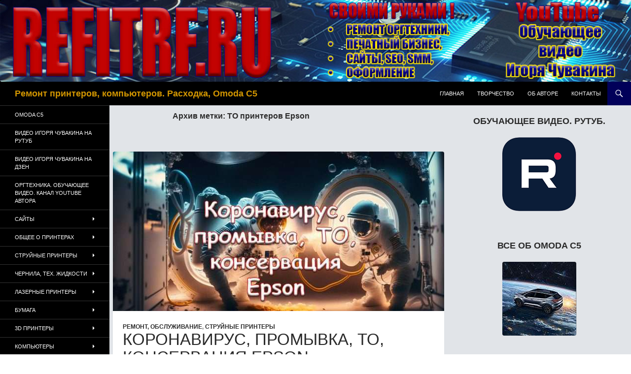

--- FILE ---
content_type: text/html; charset=UTF-8
request_url: https://refitrf.ru/tag/to-printerov-epson
body_size: 20487
content:
<!DOCTYPE html>
<!--[if IE 7]>
<html class="ie ie7" lang="ru-RU" prefix="og: https://ogp.me/ns#">
<![endif]-->
<!--[if IE 8]>
<html class="ie ie8" lang="ru-RU" prefix="og: https://ogp.me/ns#">
<![endif]-->
<!--[if !(IE 7) & !(IE 8)]><!-->
<html lang="ru-RU" prefix="og: https://ogp.me/ns#">
<!--<![endif]-->
<head>
<title>ТО принтеров Epson | Ремонт принтеров, компьютеров. Расходка, Omoda C5</title>
	<meta charset="UTF-8">
	<meta name="viewport" content="width=device-width">
	
	<link rel="profile" href="https://gmpg.org/xfn/11">
	<link rel="pingback" href="https://refitrf.ru/xmlrpc.php">
	<!--[if lt IE 9]>
	<script src="https://refitrf.ru/wp-content/themes/twentyfourteen/js/html5.js?ver=3.7.0"></script>
	<![endif]-->
		<style>img:is([sizes="auto" i], [sizes^="auto," i]) { contain-intrinsic-size: 3000px 1500px }</style>
	
<!-- SEO от Rank Math - https://rankmath.com/ -->
<meta name="robots" content="follow, index, max-snippet:-1, max-video-preview:-1, max-image-preview:large"/>
<link rel="canonical" href="https://refitrf.ru/tag/to-printerov-epson" />
<meta property="og:locale" content="ru_RU" />
<meta property="og:type" content="article" />
<meta property="og:title" content="ТО принтеров Epson | Ремонт принтеров, компьютеров. Расходка, Omoda C5" />
<meta property="og:url" content="https://refitrf.ru/tag/to-printerov-epson" />
<meta property="og:site_name" content="Ремонт принтеров, компьютеров. Расходные материалы." />
<meta property="fb:admins" content="100002186521935" />
<meta name="twitter:card" content="summary_large_image" />
<meta name="twitter:title" content="ТО принтеров Epson | Ремонт принтеров, компьютеров. Расходка, Omoda C5" />
<meta name="twitter:label1" content="Записи" />
<meta name="twitter:data1" content="1" />
<script type="application/ld+json" class="rank-math-schema">{"@context":"https://schema.org","@graph":[{"@type":"Person","@id":"https://refitrf.ru/#person","name":"\u0418\u0433\u043e\u0440\u044c \u0427\u0443\u0432\u0430\u043a\u0438\u043d","image":{"@type":"ImageObject","@id":"https://refitrf.ru/#logo","url":"https://refitrf.ru/wp-content/uploads/cropped-logo_refitrf_clear_red_.png","contentUrl":"https://refitrf.ru/wp-content/uploads/cropped-logo_refitrf_clear_red_.png","caption":"\u0420\u0435\u043c\u043e\u043d\u0442 \u043f\u0440\u0438\u043d\u0442\u0435\u0440\u043e\u0432, \u043a\u043e\u043c\u043f\u044c\u044e\u0442\u0435\u0440\u043e\u0432. \u0420\u0430\u0441\u0445\u043e\u0434\u043d\u044b\u0435 \u043c\u0430\u0442\u0435\u0440\u0438\u0430\u043b\u044b.","inLanguage":"ru-RU","width":"512","height":"512"}},{"@type":"WebSite","@id":"https://refitrf.ru/#website","url":"https://refitrf.ru","name":"\u0420\u0435\u043c\u043e\u043d\u0442 \u043f\u0440\u0438\u043d\u0442\u0435\u0440\u043e\u0432, \u043a\u043e\u043c\u043f\u044c\u044e\u0442\u0435\u0440\u043e\u0432. \u0420\u0430\u0441\u0445\u043e\u0434\u043d\u044b\u0435 \u043c\u0430\u0442\u0435\u0440\u0438\u0430\u043b\u044b.","publisher":{"@id":"https://refitrf.ru/#person"},"inLanguage":"ru-RU"},{"@type":"BreadcrumbList","@id":"https://refitrf.ru/tag/to-printerov-epson#breadcrumb","itemListElement":[{"@type":"ListItem","position":"1","item":{"@id":"https://refitrf.ru","name":"Home"}},{"@type":"ListItem","position":"2","item":{"@id":"https://refitrf.ru/tag/to-printerov-epson","name":"\u0422\u041e \u043f\u0440\u0438\u043d\u0442\u0435\u0440\u043e\u0432 Epson"}}]},{"@type":"CollectionPage","@id":"https://refitrf.ru/tag/to-printerov-epson#webpage","url":"https://refitrf.ru/tag/to-printerov-epson","name":"\u0422\u041e \u043f\u0440\u0438\u043d\u0442\u0435\u0440\u043e\u0432 Epson | \u0420\u0435\u043c\u043e\u043d\u0442 \u043f\u0440\u0438\u043d\u0442\u0435\u0440\u043e\u0432, \u043a\u043e\u043c\u043f\u044c\u044e\u0442\u0435\u0440\u043e\u0432. \u0420\u0430\u0441\u0445\u043e\u0434\u043a\u0430, Omoda C5","isPartOf":{"@id":"https://refitrf.ru/#website"},"inLanguage":"ru-RU","breadcrumb":{"@id":"https://refitrf.ru/tag/to-printerov-epson#breadcrumb"}}]}</script>
<!-- /Rank Math WordPress SEO плагин -->

<link rel='dns-prefetch' href='//yastatic.net' />
<link rel="alternate" type="application/rss+xml" title="Ремонт принтеров, компьютеров. Расходка, Omoda C5 &raquo; Лента" href="https://refitrf.ru/feed" />
<link rel="alternate" type="application/rss+xml" title="Ремонт принтеров, компьютеров. Расходка, Omoda C5 &raquo; Лента комментариев" href="https://refitrf.ru/comments/feed" />
<link rel="alternate" type="application/rss+xml" title="Ремонт принтеров, компьютеров. Расходка, Omoda C5 &raquo; Лента метки ТО принтеров Epson" href="https://refitrf.ru/tag/to-printerov-epson/feed" />
<script>
window._wpemojiSettings = {"baseUrl":"https:\/\/s.w.org\/images\/core\/emoji\/16.0.1\/72x72\/","ext":".png","svgUrl":"https:\/\/s.w.org\/images\/core\/emoji\/16.0.1\/svg\/","svgExt":".svg","source":{"concatemoji":"https:\/\/refitrf.ru\/wp-includes\/js\/wp-emoji-release.min.js?ver=6.8.3"}};
/*! This file is auto-generated */
!function(s,n){var o,i,e;function c(e){try{var t={supportTests:e,timestamp:(new Date).valueOf()};sessionStorage.setItem(o,JSON.stringify(t))}catch(e){}}function p(e,t,n){e.clearRect(0,0,e.canvas.width,e.canvas.height),e.fillText(t,0,0);var t=new Uint32Array(e.getImageData(0,0,e.canvas.width,e.canvas.height).data),a=(e.clearRect(0,0,e.canvas.width,e.canvas.height),e.fillText(n,0,0),new Uint32Array(e.getImageData(0,0,e.canvas.width,e.canvas.height).data));return t.every(function(e,t){return e===a[t]})}function u(e,t){e.clearRect(0,0,e.canvas.width,e.canvas.height),e.fillText(t,0,0);for(var n=e.getImageData(16,16,1,1),a=0;a<n.data.length;a++)if(0!==n.data[a])return!1;return!0}function f(e,t,n,a){switch(t){case"flag":return n(e,"\ud83c\udff3\ufe0f\u200d\u26a7\ufe0f","\ud83c\udff3\ufe0f\u200b\u26a7\ufe0f")?!1:!n(e,"\ud83c\udde8\ud83c\uddf6","\ud83c\udde8\u200b\ud83c\uddf6")&&!n(e,"\ud83c\udff4\udb40\udc67\udb40\udc62\udb40\udc65\udb40\udc6e\udb40\udc67\udb40\udc7f","\ud83c\udff4\u200b\udb40\udc67\u200b\udb40\udc62\u200b\udb40\udc65\u200b\udb40\udc6e\u200b\udb40\udc67\u200b\udb40\udc7f");case"emoji":return!a(e,"\ud83e\udedf")}return!1}function g(e,t,n,a){var r="undefined"!=typeof WorkerGlobalScope&&self instanceof WorkerGlobalScope?new OffscreenCanvas(300,150):s.createElement("canvas"),o=r.getContext("2d",{willReadFrequently:!0}),i=(o.textBaseline="top",o.font="600 32px Arial",{});return e.forEach(function(e){i[e]=t(o,e,n,a)}),i}function t(e){var t=s.createElement("script");t.src=e,t.defer=!0,s.head.appendChild(t)}"undefined"!=typeof Promise&&(o="wpEmojiSettingsSupports",i=["flag","emoji"],n.supports={everything:!0,everythingExceptFlag:!0},e=new Promise(function(e){s.addEventListener("DOMContentLoaded",e,{once:!0})}),new Promise(function(t){var n=function(){try{var e=JSON.parse(sessionStorage.getItem(o));if("object"==typeof e&&"number"==typeof e.timestamp&&(new Date).valueOf()<e.timestamp+604800&&"object"==typeof e.supportTests)return e.supportTests}catch(e){}return null}();if(!n){if("undefined"!=typeof Worker&&"undefined"!=typeof OffscreenCanvas&&"undefined"!=typeof URL&&URL.createObjectURL&&"undefined"!=typeof Blob)try{var e="postMessage("+g.toString()+"("+[JSON.stringify(i),f.toString(),p.toString(),u.toString()].join(",")+"));",a=new Blob([e],{type:"text/javascript"}),r=new Worker(URL.createObjectURL(a),{name:"wpTestEmojiSupports"});return void(r.onmessage=function(e){c(n=e.data),r.terminate(),t(n)})}catch(e){}c(n=g(i,f,p,u))}t(n)}).then(function(e){for(var t in e)n.supports[t]=e[t],n.supports.everything=n.supports.everything&&n.supports[t],"flag"!==t&&(n.supports.everythingExceptFlag=n.supports.everythingExceptFlag&&n.supports[t]);n.supports.everythingExceptFlag=n.supports.everythingExceptFlag&&!n.supports.flag,n.DOMReady=!1,n.readyCallback=function(){n.DOMReady=!0}}).then(function(){return e}).then(function(){var e;n.supports.everything||(n.readyCallback(),(e=n.source||{}).concatemoji?t(e.concatemoji):e.wpemoji&&e.twemoji&&(t(e.twemoji),t(e.wpemoji)))}))}((window,document),window._wpemojiSettings);
</script>
<link rel='stylesheet' id='social-likes-classic-css' href='https://refitrf.ru/wp-content/plugins/easy-vkontakte-connect/css/social-likes_classic.css?ver=6.8.3' media='all' />
<link rel='stylesheet' id='twentyfourteen-jetpack-css' href='https://refitrf.ru/wp-content/plugins/jetpack/modules/theme-tools/compat/twentyfourteen.css?ver=14.6' media='all' />
<style id='wp-emoji-styles-inline-css'>

	img.wp-smiley, img.emoji {
		display: inline !important;
		border: none !important;
		box-shadow: none !important;
		height: 1em !important;
		width: 1em !important;
		margin: 0 0.07em !important;
		vertical-align: -0.1em !important;
		background: none !important;
		padding: 0 !important;
	}
</style>
<link rel='stylesheet' id='wp-block-library-css' href='https://refitrf.ru/wp-includes/css/dist/block-library/style.min.css?ver=6.8.3' media='all' />
<style id='wp-block-library-theme-inline-css'>
.wp-block-audio :where(figcaption){color:#555;font-size:13px;text-align:center}.is-dark-theme .wp-block-audio :where(figcaption){color:#ffffffa6}.wp-block-audio{margin:0 0 1em}.wp-block-code{border:1px solid #ccc;border-radius:4px;font-family:Menlo,Consolas,monaco,monospace;padding:.8em 1em}.wp-block-embed :where(figcaption){color:#555;font-size:13px;text-align:center}.is-dark-theme .wp-block-embed :where(figcaption){color:#ffffffa6}.wp-block-embed{margin:0 0 1em}.blocks-gallery-caption{color:#555;font-size:13px;text-align:center}.is-dark-theme .blocks-gallery-caption{color:#ffffffa6}:root :where(.wp-block-image figcaption){color:#555;font-size:13px;text-align:center}.is-dark-theme :root :where(.wp-block-image figcaption){color:#ffffffa6}.wp-block-image{margin:0 0 1em}.wp-block-pullquote{border-bottom:4px solid;border-top:4px solid;color:currentColor;margin-bottom:1.75em}.wp-block-pullquote cite,.wp-block-pullquote footer,.wp-block-pullquote__citation{color:currentColor;font-size:.8125em;font-style:normal;text-transform:uppercase}.wp-block-quote{border-left:.25em solid;margin:0 0 1.75em;padding-left:1em}.wp-block-quote cite,.wp-block-quote footer{color:currentColor;font-size:.8125em;font-style:normal;position:relative}.wp-block-quote:where(.has-text-align-right){border-left:none;border-right:.25em solid;padding-left:0;padding-right:1em}.wp-block-quote:where(.has-text-align-center){border:none;padding-left:0}.wp-block-quote.is-large,.wp-block-quote.is-style-large,.wp-block-quote:where(.is-style-plain){border:none}.wp-block-search .wp-block-search__label{font-weight:700}.wp-block-search__button{border:1px solid #ccc;padding:.375em .625em}:where(.wp-block-group.has-background){padding:1.25em 2.375em}.wp-block-separator.has-css-opacity{opacity:.4}.wp-block-separator{border:none;border-bottom:2px solid;margin-left:auto;margin-right:auto}.wp-block-separator.has-alpha-channel-opacity{opacity:1}.wp-block-separator:not(.is-style-wide):not(.is-style-dots){width:100px}.wp-block-separator.has-background:not(.is-style-dots){border-bottom:none;height:1px}.wp-block-separator.has-background:not(.is-style-wide):not(.is-style-dots){height:2px}.wp-block-table{margin:0 0 1em}.wp-block-table td,.wp-block-table th{word-break:normal}.wp-block-table :where(figcaption){color:#555;font-size:13px;text-align:center}.is-dark-theme .wp-block-table :where(figcaption){color:#ffffffa6}.wp-block-video :where(figcaption){color:#555;font-size:13px;text-align:center}.is-dark-theme .wp-block-video :where(figcaption){color:#ffffffa6}.wp-block-video{margin:0 0 1em}:root :where(.wp-block-template-part.has-background){margin-bottom:0;margin-top:0;padding:1.25em 2.375em}
</style>
<style id='classic-theme-styles-inline-css'>
/*! This file is auto-generated */
.wp-block-button__link{color:#fff;background-color:#32373c;border-radius:9999px;box-shadow:none;text-decoration:none;padding:calc(.667em + 2px) calc(1.333em + 2px);font-size:1.125em}.wp-block-file__button{background:#32373c;color:#fff;text-decoration:none}
</style>
<link rel='stylesheet' id='mediaelement-css' href='https://refitrf.ru/wp-includes/js/mediaelement/mediaelementplayer-legacy.min.css?ver=4.2.17' media='all' />
<link rel='stylesheet' id='wp-mediaelement-css' href='https://refitrf.ru/wp-includes/js/mediaelement/wp-mediaelement.min.css?ver=6.8.3' media='all' />
<style id='jetpack-sharing-buttons-style-inline-css'>
.jetpack-sharing-buttons__services-list{display:flex;flex-direction:row;flex-wrap:wrap;gap:0;list-style-type:none;margin:5px;padding:0}.jetpack-sharing-buttons__services-list.has-small-icon-size{font-size:12px}.jetpack-sharing-buttons__services-list.has-normal-icon-size{font-size:16px}.jetpack-sharing-buttons__services-list.has-large-icon-size{font-size:24px}.jetpack-sharing-buttons__services-list.has-huge-icon-size{font-size:36px}@media print{.jetpack-sharing-buttons__services-list{display:none!important}}.editor-styles-wrapper .wp-block-jetpack-sharing-buttons{gap:0;padding-inline-start:0}ul.jetpack-sharing-buttons__services-list.has-background{padding:1.25em 2.375em}
</style>
<style id='global-styles-inline-css'>
:root{--wp--preset--aspect-ratio--square: 1;--wp--preset--aspect-ratio--4-3: 4/3;--wp--preset--aspect-ratio--3-4: 3/4;--wp--preset--aspect-ratio--3-2: 3/2;--wp--preset--aspect-ratio--2-3: 2/3;--wp--preset--aspect-ratio--16-9: 16/9;--wp--preset--aspect-ratio--9-16: 9/16;--wp--preset--color--black: #000;--wp--preset--color--cyan-bluish-gray: #abb8c3;--wp--preset--color--white: #fff;--wp--preset--color--pale-pink: #f78da7;--wp--preset--color--vivid-red: #cf2e2e;--wp--preset--color--luminous-vivid-orange: #ff6900;--wp--preset--color--luminous-vivid-amber: #fcb900;--wp--preset--color--light-green-cyan: #7bdcb5;--wp--preset--color--vivid-green-cyan: #00d084;--wp--preset--color--pale-cyan-blue: #8ed1fc;--wp--preset--color--vivid-cyan-blue: #0693e3;--wp--preset--color--vivid-purple: #9b51e0;--wp--preset--color--green: #24890d;--wp--preset--color--dark-gray: #2b2b2b;--wp--preset--color--medium-gray: #767676;--wp--preset--color--light-gray: #f5f5f5;--wp--preset--gradient--vivid-cyan-blue-to-vivid-purple: linear-gradient(135deg,rgba(6,147,227,1) 0%,rgb(155,81,224) 100%);--wp--preset--gradient--light-green-cyan-to-vivid-green-cyan: linear-gradient(135deg,rgb(122,220,180) 0%,rgb(0,208,130) 100%);--wp--preset--gradient--luminous-vivid-amber-to-luminous-vivid-orange: linear-gradient(135deg,rgba(252,185,0,1) 0%,rgba(255,105,0,1) 100%);--wp--preset--gradient--luminous-vivid-orange-to-vivid-red: linear-gradient(135deg,rgba(255,105,0,1) 0%,rgb(207,46,46) 100%);--wp--preset--gradient--very-light-gray-to-cyan-bluish-gray: linear-gradient(135deg,rgb(238,238,238) 0%,rgb(169,184,195) 100%);--wp--preset--gradient--cool-to-warm-spectrum: linear-gradient(135deg,rgb(74,234,220) 0%,rgb(151,120,209) 20%,rgb(207,42,186) 40%,rgb(238,44,130) 60%,rgb(251,105,98) 80%,rgb(254,248,76) 100%);--wp--preset--gradient--blush-light-purple: linear-gradient(135deg,rgb(255,206,236) 0%,rgb(152,150,240) 100%);--wp--preset--gradient--blush-bordeaux: linear-gradient(135deg,rgb(254,205,165) 0%,rgb(254,45,45) 50%,rgb(107,0,62) 100%);--wp--preset--gradient--luminous-dusk: linear-gradient(135deg,rgb(255,203,112) 0%,rgb(199,81,192) 50%,rgb(65,88,208) 100%);--wp--preset--gradient--pale-ocean: linear-gradient(135deg,rgb(255,245,203) 0%,rgb(182,227,212) 50%,rgb(51,167,181) 100%);--wp--preset--gradient--electric-grass: linear-gradient(135deg,rgb(202,248,128) 0%,rgb(113,206,126) 100%);--wp--preset--gradient--midnight: linear-gradient(135deg,rgb(2,3,129) 0%,rgb(40,116,252) 100%);--wp--preset--font-size--small: 13px;--wp--preset--font-size--medium: 20px;--wp--preset--font-size--large: 36px;--wp--preset--font-size--x-large: 42px;--wp--preset--spacing--20: 0.44rem;--wp--preset--spacing--30: 0.67rem;--wp--preset--spacing--40: 1rem;--wp--preset--spacing--50: 1.5rem;--wp--preset--spacing--60: 2.25rem;--wp--preset--spacing--70: 3.38rem;--wp--preset--spacing--80: 5.06rem;--wp--preset--shadow--natural: 6px 6px 9px rgba(0, 0, 0, 0.2);--wp--preset--shadow--deep: 12px 12px 50px rgba(0, 0, 0, 0.4);--wp--preset--shadow--sharp: 6px 6px 0px rgba(0, 0, 0, 0.2);--wp--preset--shadow--outlined: 6px 6px 0px -3px rgba(255, 255, 255, 1), 6px 6px rgba(0, 0, 0, 1);--wp--preset--shadow--crisp: 6px 6px 0px rgba(0, 0, 0, 1);}:where(.is-layout-flex){gap: 0.5em;}:where(.is-layout-grid){gap: 0.5em;}body .is-layout-flex{display: flex;}.is-layout-flex{flex-wrap: wrap;align-items: center;}.is-layout-flex > :is(*, div){margin: 0;}body .is-layout-grid{display: grid;}.is-layout-grid > :is(*, div){margin: 0;}:where(.wp-block-columns.is-layout-flex){gap: 2em;}:where(.wp-block-columns.is-layout-grid){gap: 2em;}:where(.wp-block-post-template.is-layout-flex){gap: 1.25em;}:where(.wp-block-post-template.is-layout-grid){gap: 1.25em;}.has-black-color{color: var(--wp--preset--color--black) !important;}.has-cyan-bluish-gray-color{color: var(--wp--preset--color--cyan-bluish-gray) !important;}.has-white-color{color: var(--wp--preset--color--white) !important;}.has-pale-pink-color{color: var(--wp--preset--color--pale-pink) !important;}.has-vivid-red-color{color: var(--wp--preset--color--vivid-red) !important;}.has-luminous-vivid-orange-color{color: var(--wp--preset--color--luminous-vivid-orange) !important;}.has-luminous-vivid-amber-color{color: var(--wp--preset--color--luminous-vivid-amber) !important;}.has-light-green-cyan-color{color: var(--wp--preset--color--light-green-cyan) !important;}.has-vivid-green-cyan-color{color: var(--wp--preset--color--vivid-green-cyan) !important;}.has-pale-cyan-blue-color{color: var(--wp--preset--color--pale-cyan-blue) !important;}.has-vivid-cyan-blue-color{color: var(--wp--preset--color--vivid-cyan-blue) !important;}.has-vivid-purple-color{color: var(--wp--preset--color--vivid-purple) !important;}.has-black-background-color{background-color: var(--wp--preset--color--black) !important;}.has-cyan-bluish-gray-background-color{background-color: var(--wp--preset--color--cyan-bluish-gray) !important;}.has-white-background-color{background-color: var(--wp--preset--color--white) !important;}.has-pale-pink-background-color{background-color: var(--wp--preset--color--pale-pink) !important;}.has-vivid-red-background-color{background-color: var(--wp--preset--color--vivid-red) !important;}.has-luminous-vivid-orange-background-color{background-color: var(--wp--preset--color--luminous-vivid-orange) !important;}.has-luminous-vivid-amber-background-color{background-color: var(--wp--preset--color--luminous-vivid-amber) !important;}.has-light-green-cyan-background-color{background-color: var(--wp--preset--color--light-green-cyan) !important;}.has-vivid-green-cyan-background-color{background-color: var(--wp--preset--color--vivid-green-cyan) !important;}.has-pale-cyan-blue-background-color{background-color: var(--wp--preset--color--pale-cyan-blue) !important;}.has-vivid-cyan-blue-background-color{background-color: var(--wp--preset--color--vivid-cyan-blue) !important;}.has-vivid-purple-background-color{background-color: var(--wp--preset--color--vivid-purple) !important;}.has-black-border-color{border-color: var(--wp--preset--color--black) !important;}.has-cyan-bluish-gray-border-color{border-color: var(--wp--preset--color--cyan-bluish-gray) !important;}.has-white-border-color{border-color: var(--wp--preset--color--white) !important;}.has-pale-pink-border-color{border-color: var(--wp--preset--color--pale-pink) !important;}.has-vivid-red-border-color{border-color: var(--wp--preset--color--vivid-red) !important;}.has-luminous-vivid-orange-border-color{border-color: var(--wp--preset--color--luminous-vivid-orange) !important;}.has-luminous-vivid-amber-border-color{border-color: var(--wp--preset--color--luminous-vivid-amber) !important;}.has-light-green-cyan-border-color{border-color: var(--wp--preset--color--light-green-cyan) !important;}.has-vivid-green-cyan-border-color{border-color: var(--wp--preset--color--vivid-green-cyan) !important;}.has-pale-cyan-blue-border-color{border-color: var(--wp--preset--color--pale-cyan-blue) !important;}.has-vivid-cyan-blue-border-color{border-color: var(--wp--preset--color--vivid-cyan-blue) !important;}.has-vivid-purple-border-color{border-color: var(--wp--preset--color--vivid-purple) !important;}.has-vivid-cyan-blue-to-vivid-purple-gradient-background{background: var(--wp--preset--gradient--vivid-cyan-blue-to-vivid-purple) !important;}.has-light-green-cyan-to-vivid-green-cyan-gradient-background{background: var(--wp--preset--gradient--light-green-cyan-to-vivid-green-cyan) !important;}.has-luminous-vivid-amber-to-luminous-vivid-orange-gradient-background{background: var(--wp--preset--gradient--luminous-vivid-amber-to-luminous-vivid-orange) !important;}.has-luminous-vivid-orange-to-vivid-red-gradient-background{background: var(--wp--preset--gradient--luminous-vivid-orange-to-vivid-red) !important;}.has-very-light-gray-to-cyan-bluish-gray-gradient-background{background: var(--wp--preset--gradient--very-light-gray-to-cyan-bluish-gray) !important;}.has-cool-to-warm-spectrum-gradient-background{background: var(--wp--preset--gradient--cool-to-warm-spectrum) !important;}.has-blush-light-purple-gradient-background{background: var(--wp--preset--gradient--blush-light-purple) !important;}.has-blush-bordeaux-gradient-background{background: var(--wp--preset--gradient--blush-bordeaux) !important;}.has-luminous-dusk-gradient-background{background: var(--wp--preset--gradient--luminous-dusk) !important;}.has-pale-ocean-gradient-background{background: var(--wp--preset--gradient--pale-ocean) !important;}.has-electric-grass-gradient-background{background: var(--wp--preset--gradient--electric-grass) !important;}.has-midnight-gradient-background{background: var(--wp--preset--gradient--midnight) !important;}.has-small-font-size{font-size: var(--wp--preset--font-size--small) !important;}.has-medium-font-size{font-size: var(--wp--preset--font-size--medium) !important;}.has-large-font-size{font-size: var(--wp--preset--font-size--large) !important;}.has-x-large-font-size{font-size: var(--wp--preset--font-size--x-large) !important;}
:where(.wp-block-post-template.is-layout-flex){gap: 1.25em;}:where(.wp-block-post-template.is-layout-grid){gap: 1.25em;}
:where(.wp-block-columns.is-layout-flex){gap: 2em;}:where(.wp-block-columns.is-layout-grid){gap: 2em;}
:root :where(.wp-block-pullquote){font-size: 1.5em;line-height: 1.6;}
</style>
<link rel='stylesheet' id='cptch_stylesheet-css' href='https://refitrf.ru/wp-content/plugins/captcha/css/front_end_style.css?ver=4.4.5' media='all' />
<link rel='stylesheet' id='dashicons-css' href='https://refitrf.ru/wp-includes/css/dashicons.min.css?ver=6.8.3' media='all' />
<link rel='stylesheet' id='cptch_desktop_style-css' href='https://refitrf.ru/wp-content/plugins/captcha/css/desktop_style.css?ver=4.4.5' media='all' />
<link rel='stylesheet' id='justifiedGallery-css' href='https://refitrf.ru/wp-content/plugins/collage-gallery/inc/justified-gallery/justifiedGallery.min.css?ver=6.8.3' media='all' />
<link rel='stylesheet' id='photoswipe-css' href='https://refitrf.ru/wp-content/plugins/collage-gallery/inc/photoswipe/photoswipe.css?ver=6.8.3' media='all' />
<link rel='stylesheet' id='photoswipe-default-skin-css' href='https://refitrf.ru/wp-content/plugins/collage-gallery/inc/photoswipe/default-skin/default-skin.css?ver=6.8.3' media='all' />
<link rel='stylesheet' id='ppress-frontend-css' href='https://refitrf.ru/wp-content/plugins/wp-user-avatar/assets/css/frontend.min.css?ver=4.15.25' media='all' />
<link rel='stylesheet' id='ppress-flatpickr-css' href='https://refitrf.ru/wp-content/plugins/wp-user-avatar/assets/flatpickr/flatpickr.min.css?ver=4.15.25' media='all' />
<link rel='stylesheet' id='ppress-select2-css' href='https://refitrf.ru/wp-content/plugins/wp-user-avatar/assets/select2/select2.min.css?ver=6.8.3' media='all' />
<link rel='stylesheet' id='evc-share-style-css' href='https://refitrf.ru/wp-content/plugins/easy-vkontakte-connect/css/style-share.css?ver=6.8.3' media='all' />
<link rel='stylesheet' id='genericons-css' href='https://refitrf.ru/wp-content/plugins/jetpack/_inc/genericons/genericons/genericons.css?ver=3.1' media='all' />
<link rel='stylesheet' id='twentyfourteen-style-css' href='https://refitrf.ru/wp-content/themes/twentyfourteen/style.css?ver=20231107' media='all' />
<link rel='stylesheet' id='twentyfourteen-block-style-css' href='https://refitrf.ru/wp-content/themes/twentyfourteen/css/blocks.css?ver=20230630' media='all' />
<!--[if lt IE 9]>
<link rel='stylesheet' id='twentyfourteen-ie-css' href='https://refitrf.ru/wp-content/themes/twentyfourteen/css/ie.css?ver=20140711' media='all' />
<![endif]-->
<style id='akismet-widget-style-inline-css'>

			.a-stats {
				--akismet-color-mid-green: #357b49;
				--akismet-color-white: #fff;
				--akismet-color-light-grey: #f6f7f7;

				max-width: 350px;
				width: auto;
			}

			.a-stats * {
				all: unset;
				box-sizing: border-box;
			}

			.a-stats strong {
				font-weight: 600;
			}

			.a-stats a.a-stats__link,
			.a-stats a.a-stats__link:visited,
			.a-stats a.a-stats__link:active {
				background: var(--akismet-color-mid-green);
				border: none;
				box-shadow: none;
				border-radius: 8px;
				color: var(--akismet-color-white);
				cursor: pointer;
				display: block;
				font-family: -apple-system, BlinkMacSystemFont, 'Segoe UI', 'Roboto', 'Oxygen-Sans', 'Ubuntu', 'Cantarell', 'Helvetica Neue', sans-serif;
				font-weight: 500;
				padding: 12px;
				text-align: center;
				text-decoration: none;
				transition: all 0.2s ease;
			}

			/* Extra specificity to deal with TwentyTwentyOne focus style */
			.widget .a-stats a.a-stats__link:focus {
				background: var(--akismet-color-mid-green);
				color: var(--akismet-color-white);
				text-decoration: none;
			}

			.a-stats a.a-stats__link:hover {
				filter: brightness(110%);
				box-shadow: 0 4px 12px rgba(0, 0, 0, 0.06), 0 0 2px rgba(0, 0, 0, 0.16);
			}

			.a-stats .count {
				color: var(--akismet-color-white);
				display: block;
				font-size: 1.5em;
				line-height: 1.4;
				padding: 0 13px;
				white-space: nowrap;
			}
		
</style>
<script src="https://refitrf.ru/wp-includes/js/jquery/jquery.min.js?ver=3.7.1" id="jquery-core-js"></script>
<script src="https://refitrf.ru/wp-includes/js/jquery/jquery-migrate.min.js?ver=3.4.1" id="jquery-migrate-js"></script>
<script src="https://refitrf.ru/wp-content/plugins/easy-vkontakte-connect/js/jquery.cookie.js" id="jquery.cookie-js"></script>
<script src="https://refitrf.ru/wp-content/plugins/collage-gallery/inc/justified-gallery/jquery.justifiedGallery.min.js?ver=6.8.3" id="justifiedGallery-js"></script>
<script src="https://refitrf.ru/wp-content/plugins/wp-user-avatar/assets/flatpickr/flatpickr.min.js?ver=4.15.25" id="ppress-flatpickr-js"></script>
<script src="https://refitrf.ru/wp-content/plugins/wp-user-avatar/assets/select2/select2.min.js?ver=4.15.25" id="ppress-select2-js"></script>
<script src="//yastatic.net/share/share.js?ver=6.8.3" id="ya-share-js"></script>
<script src="https://refitrf.ru/wp-content/themes/twentyfourteen/js/functions.js?ver=20230526" id="twentyfourteen-script-js" defer data-wp-strategy="defer"></script>
<link rel="https://api.w.org/" href="https://refitrf.ru/wp-json/" /><link rel="alternate" title="JSON" type="application/json" href="https://refitrf.ru/wp-json/wp/v2/tags/952" /><link rel="EditURI" type="application/rsd+xml" title="RSD" href="https://refitrf.ru/xmlrpc.php?rsd" />
		<style type="text/css" id="twentyfourteen-header-css">
				.site-title a {
			color: #d19500;
		}
		</style>
		<style id="custom-background-css">
body.custom-background { background-color: #ffffff; }
</style>
	<link rel="icon" href="https://refitrf.ru/wp-content/uploads/cropped-logo_refitrf_clear_red_-32x32.png" sizes="32x32" />
<link rel="icon" href="https://refitrf.ru/wp-content/uploads/cropped-logo_refitrf_clear_red_-192x192.png" sizes="192x192" />
<link rel="apple-touch-icon" href="https://refitrf.ru/wp-content/uploads/cropped-logo_refitrf_clear_red_-180x180.png" />
<meta name="msapplication-TileImage" content="https://refitrf.ru/wp-content/uploads/cropped-logo_refitrf_clear_red_-270x270.png" />
<style type="text/css">.collage_gallery:before, .collage_gallery:after { content: ""; display: table; clear:both; } .collage_gallery { display:block; max-width: 100%; margin-bottom:20px; display:none; } .collage_img_wrap { height: auto; max-width: 100%; margin-bottom:20px; } .collage_img_wrap img { border: 0 none; vertical-align: middle; height: auto; max-width: 100%; } .collage_img_wrap span { font-size:11px; } .ug-social-data { display: flex; flex-direction: row; justify-content: flex-start; } .ug-social-data > * { display: inline-block; white-space: nowrap; padding-right: 10px; } .ug-social-data div:last-child { padding-right: 0; } .ug-spacer { flex-grow: 1; }</style>	<script type="text/javascript">

		var ugDefaults = {
			rowHeight: 120,
			maxRowHeight: 0,
						lastRow: 'nojustify',
			fixedHeight: false,
			captions: true,
			margins: 1,
			border: -1					};

	</script>
	<meta property="vk:app_id" content="5197539" /><style type="text/css">
    #overlay-sidebar {
      width: 380px;
      margin: 0 0 0 -190px;
    }
    #slide-sidebar {
      width: 380px;
      right:-423px; // width + 43px
      bottom: 20px;
    }
  </style><script type="text/javascript">
    var VKWidgetsGroup = [];
    var VKWidgetsComments = [];
    var VKWidgetsPolls = [];
    var VKWidgetsSubscribe = [];
    var VKWidgetsContactUs = [];
    var VKWidgetsCommunityMessages = [];
    var VKWidgets = [];
    
    var vkUnLock = [];
    var subscribeCookieExpires = 1;
    
    if (typeof ajaxurl == "undefined")
      ajaxurl = "https://refitrf.ru/wp-admin/admin-ajax.php";
  
    oTimeout = 5000;
    oScreens = 0.75;
    oCookieExpires = 365;
    oAction = "timeout";
    oSensitivity = 20;
    oTop = "40px";

    sTimeout = 5000;
    sScreens = 0.75;
    sCookieExpires = 365;
    sAction = "scroll";
    sSensitivity = 20;
    sSpeed = 800;
        
  </script><script type="text/javascript">evc_post_id = false; </script>		<style id="wp-custom-css">
			.site,
.site-header {
max-width: 100%;
	}
#site-header img {
	 width: 100%; }

.widget {
	text-align: center;}

.content-sidebar .widget .widget-title {
    border-top: 0 solid #000;
	    color: #2b2b2b;
    font-size: 16px;
    font-weight: 900;
    margin: 0 0 18px;
    padding-top: 7px;
    text-transform: uppercase;
}

.header-main {
    padding-right: 0;
}

.site-content .entry-header,
.site-content .entry-content,
.site-content .entry-summary,
.site-content .entry-meta,
.page-content {
	margin: 0 auto;
	max-width: 1600px;
}

.site-description {
    display: none;
    }

.site-content .entry-content, .site-content .entry-summary, .page-content {
    background-color: #f4f9fc;
    border-radius: 0 0 5px 5px;
    padding: 12px 10px 0;
}

img {
	-ms-interpolation-mode: bicubic;
	border: medium none;
	border-radius: 4px;
	vertical-align: middle;
}


.content-area, .content-sidebar {
    padding-top: 10px;
}


.comments-area, .image-navigation, .page-header, .page-content, .post-navigation, .site-content .entry-header, .site-content .entry-content, .site-content .entry-summary, .site-content footer.entry-meta {
    padding-right: 20px;
    padding-left: 20px;
}

.search-toggle {
    background-color: #010059;
    }




		</style>
		
<!-- Styles cached and displayed inline for speed. Generated by http://stylesplugin.com -->
<style type="text/css" id="styles-plugin-css">
.styles #page{background-color:#e1e4e8}.styles .search-toggle:hover{background-color:#001bcc}.styles .primary-navigation ul ul,.styles .primary-navigation ul ul a:hover,.styles .primary-navigation ul ul li.focus > a,.styles .primary-navigation li:hover > a,.styles .primary-navigation li > a:hover,.styles .primary-navigation li.focus > a,.styles .primary-navigation li.focus > a{background-color:#010059}.styles .site-navigation .current-menu-item > a,.styles .site-navigation .current-menu-ancestor > a,.styles .site-navigation .current_page_item > a,.styles .site-navigation .current_page_ancestor > a{color:#fff600!important}.styles #secondary .secondary-navigation li:hover > a,.styles .secondary-navigation li.focus > a{color:#fff}.styles .secondary-navigation ul ul,.styles .secondary-navigation ul ul a:hover,.styles .secondary-navigation ul ul li.focus > a,.styles .secondary-navigation li:hover > a,.styles .secondary-navigation li > a:hover,.styles .secondary-navigation li.focus > a,.styles .secondary-navigation li.focus > a{background-color:#010059}.styles .secondary-navigation li li a{background-color:#110f59}.styles .secondary-navigation ul ul a:hover,.styles .secondary-navigation ul ul li.focus > a{background-color:#211f59}.styles .content-sidebar .widget-title{font-size:18px}
</style>
						
</head>

<body class="archive tag tag-to-printerov-epson tag-952 custom-background wp-embed-responsive wp-theme-twentyfourteen styles header-image list-view">
<div id="page" class="hfeed site">
		<div id="site-header">
		<a href="https://refitrf.ru/" rel="home">
			<img src="https://refitrf.ru/wp-content/uploads/heder_1.jpg" width="1260" height="163" alt="Ремонт принтеров, компьютеров. Расходка, Omoda C5" srcset="https://refitrf.ru/wp-content/uploads/heder_1.jpg 1260w, https://refitrf.ru/wp-content/uploads/heder_1-150x19.jpg 150w, https://refitrf.ru/wp-content/uploads/heder_1-300x39.jpg 300w, https://refitrf.ru/wp-content/uploads/heder_1-768x99.jpg 768w, https://refitrf.ru/wp-content/uploads/heder_1-1024x132.jpg 1024w" sizes="(max-width: 1260px) 100vw, 1260px" decoding="async" fetchpriority="high" />		</a>
	</div>
	
	<header id="masthead" class="site-header">
		<div class="header-main">
			<h1 class="site-title"><a href="https://refitrf.ru/" rel="home">Ремонт принтеров, компьютеров. Расходка, Omoda C5</a></h1>

			<div class="search-toggle">
				<a href="#search-container" class="screen-reader-text" aria-expanded="false" aria-controls="search-container">
					Поиск				</a>
			</div>

			<nav id="primary-navigation" class="site-navigation primary-navigation">
				<button class="menu-toggle">Основное меню</button>
				<a class="screen-reader-text skip-link" href="#content">
					Перейти к содержимому				</a>
				<div class="menu-top-menu-container"><ul id="primary-menu" class="nav-menu"><li id="menu-item-58" class="menu-item menu-item-type-custom menu-item-object-custom menu-item-home menu-item-58"><a href="https://refitrf.ru">Главная</a></li>
<li id="menu-item-57" class="menu-item menu-item-type-post_type menu-item-object-page menu-item-57"><a href="https://refitrf.ru/creative-html">Творчество</a></li>
<li id="menu-item-53" class="menu-item menu-item-type-post_type menu-item-object-page menu-item-53"><a href="https://refitrf.ru/autror-html">Об авторе</a></li>
<li id="menu-item-120" class="menu-item menu-item-type-post_type menu-item-object-page menu-item-120"><a href="https://refitrf.ru/contacts">Контакты</a></li>
</ul></div>			</nav>
		</div>

		<div id="search-container" class="search-box-wrapper hide">
			<div class="search-box">
				<form role="search" method="get" class="search-form" action="https://refitrf.ru/">
				<label>
					<span class="screen-reader-text">Найти:</span>
					<input type="search" class="search-field" placeholder="Поиск&hellip;" value="" name="s" />
				</label>
				<input type="submit" class="search-submit" value="Поиск" />
			</form>			</div>
		</div>
	</header><!-- #masthead -->

	<div id="main" class="site-main">

	<section id="primary" class="content-area">
		<div id="content" class="site-content" role="main">

			
			<header class="archive-header">
				<h1 class="archive-title">
				Архив метки: ТО принтеров Epson				</h1>

							</header><!-- .archive-header -->

				
<article id="post-3442" class="post-3442 post type-post status-publish format-standard has-post-thumbnail hentry category-remont-obsluzhivanie category-strujnye-printery tag-printhelp tag-video-igorya-chuvakina tag-konservaciya tag-koronavirus tag-kosostruj tag-pg tag-pechatayushhaya-golovka tag-promyvka-printera tag-texnicheskoe-obsluzhivanie tag-to-printerov-epson">
	
	<a class="post-thumbnail" href="https://refitrf.ru/koronavirus-promyvka-to-konservaciya-epson.html" aria-hidden="true">
			<img width="672" height="372" src="https://refitrf.ru/wp-content/uploads/Corona-672x372.jpg" class="attachment-post-thumbnail size-post-thumbnail wp-post-image" alt="Коронавирус, промывка, ТО, консервация Epson" decoding="async" srcset="https://refitrf.ru/wp-content/uploads/Corona-672x372.jpg 672w, https://refitrf.ru/wp-content/uploads/Corona-150x84.jpg 150w, https://refitrf.ru/wp-content/uploads/Corona-1038x576.jpg 1038w" sizes="(max-width: 672px) 100vw, 672px" />	</a>

			
	<header class="entry-header">
				<div class="entry-meta">
			<span class="cat-links"><a href="https://refitrf.ru/category/strujnye-printery/remont-obsluzhivanie" rel="category tag">Ремонт, обслуживание</a>, <a href="https://refitrf.ru/category/strujnye-printery" rel="category tag">Струйные принтеры</a></span>
		</div>
			<h1 class="entry-title"><a href="https://refitrf.ru/koronavirus-promyvka-to-konservaciya-epson.html" rel="bookmark">Коронавирус, промывка, ТО, консервация Epson</a></h1>
		<div class="entry-meta">
			<span class="entry-date"><a href="https://refitrf.ru/koronavirus-promyvka-to-konservaciya-epson.html" rel="bookmark"><time class="entry-date" datetime="2020-04-03T12:12:31+05:00">03.04.2020</time></a></span> <span class="byline"><span class="author vcard"><a class="url fn n" href="https://refitrf.ru/author/orki" rel="author">Игорь Чувакин</a></span></span>			
		
			
		</div><!-- .entry-meta -->
	</header><!-- .entry-header -->

		<div class="entry-content">
		<h1 style="text-align: center;">Коронавирус, промывка, ТО, консервация Epson</h1>
<p><a href="https://refitrf.ru/wp-content/uploads/Container.jpg" target="_blank" rel="noopener noreferrer"><img decoding="async" class="aligncenter wp-image-3436" title="Грязные контейнеры Epson L800" src="https://refitrf.ru/wp-content/uploads/Container.jpg" alt="Грязные контейнеры Epson L800" width="302" height="170" srcset="https://refitrf.ru/wp-content/uploads/Container.jpg 800w, https://refitrf.ru/wp-content/uploads/Container-300x169.jpg 300w, https://refitrf.ru/wp-content/uploads/Container-150x84.jpg 150w, https://refitrf.ru/wp-content/uploads/Container-768x432.jpg 768w" sizes="(max-width: 302px) 100vw, 302px" /></a>Сегодня, в условиях распространение коронавирусной инфекции, расскажу вам о том, что делать в условиях вынужденных простоев струйной техники. Как провести консервацию. Как провести ТО (техническое обслуживание) принтера, а также его прочистку на примере Epson.</p>
<p>Смотрим видео, в котором вы многому научитесь и получите дополнительные знания, даже если смотрели все мои видео по этим темам (продолжительность более часа) и читаем далее:</p>
<p><iframe loading="lazy" title="Коронавирус, промывка, ТО, консервация Epson" width="474" height="267" src="https://www.youtube.com/embed/t4Yhn6EVMIM?feature=oembed" frameborder="0" allow="accelerometer; autoplay; clipboard-write; encrypted-media; gyroscope; picture-in-picture; web-share" referrerpolicy="strict-origin-when-cross-origin" allowfullscreen></iframe></p>
<p>Дзен:<br />
<iframe loading="lazy" src="https://dzen.ru/embed/vAz1CFMOA_Vc?from_block=partner&amp;from=zen&amp;backoffice=1&amp;mute=1&amp;autoplay=0&amp;tv=0" width="480" height="270" frameborder="0" scrolling="no" allowfullscreen="allowfullscreen"></iframe></p>
<p>Видео собрано на основе очень сложного в ремонте принтера, который пока на 100% до ума довести так и не удалось, нужно больше времени.</p>
<p>Краткий перечень вопросов, отраженный в видео:</p>
<ol>
<li>Ресурс принтера.</li>
<li>Сколько нужно печатать, чтобы принтер не пересыхал.</li>
<li>Как сделать техническое обслуживание (ТО) принтеру.</li>
<li>У меня лазерный принтер и мне не страшны простои. Верно ли это утверждение?</li>
<li>Как избавиться от косотруя.</li>
<li>Как законсервировать принтер.</li>
<li>Как восстановить принтер после длительного простоя</li>
<li>Я промыл печатающую головку по вашим видео, дождь идеальный, а принтер не печатает, что делать?</li>
<li>Все системы принтера функционируют, а принтер всё равно не печатает.</li>
<li>Можно ли разбавлять чернила, когда они вроде бы подсохли?</li>
<li>Кратко о новой промывочной жидкости</li>
<li>Выводы.</li>
</ol>
<p>На фото, состояние принтера и диагностика программой PrintHelp, тесты режимов печати (до ремонта, после промывки с небольшой полосой и окончательный вариант.</p>
<div class="su-custom-gallery su-custom-gallery-align-left su-custom-gallery-title-hover su-lightbox-gallery"><div class="su-custom-gallery-slide" style="width:100px;height:100px"><a href="https://refitrf.ru/wp-content/uploads/Container.jpg" target="_blank" title="Грязные контейнеры Epson L800"><img src="https://refitrf.ru/wp-content/uploads/Container-100x100.jpg" alt="Грязные контейнеры Epson L800" width="100" height="100" /><span class="su-custom-gallery-title">Грязные контейнеры Epson L800</span></a></div><div class="su-custom-gallery-slide" style="width:100px;height:100px"><a href="https://refitrf.ru/wp-content/uploads/shleyf.jpg" target="_blank" title="Грязь внутри струйного принтера"><img src="https://refitrf.ru/wp-content/uploads/shleyf-100x100.jpg" alt="Грязь внутри струйного принтера" width="100" height="100" /><span class="su-custom-gallery-title">Грязь внутри струйного принтера</span></a></div><div class="su-custom-gallery-slide" style="width:100px;height:100px"><a href="https://refitrf.ru/wp-content/uploads/PrintHelp-2.jpg" target="_blank" title="Print Help. Выход из строя двигателя"><img src="https://refitrf.ru/wp-content/uploads/PrintHelp-2-100x100.jpg" alt="Print Help. Выход из строя двигателя" width="100" height="100" /><span class="su-custom-gallery-title">Print Help. Выход из строя двигателя</span></a></div><div class="su-custom-gallery-slide" style="width:100px;height:100px"><a href="https://refitrf.ru/wp-content/uploads/test_1.jpg" target="_blank" title="Тест 1"><img src="https://refitrf.ru/wp-content/uploads/test_1-100x100.jpg" alt="Тест 1" width="100" height="100" /><span class="su-custom-gallery-title">Тест 1</span></a></div><div class="su-custom-gallery-slide" style="width:100px;height:100px"><a href="https://refitrf.ru/wp-content/uploads/test_2.jpg" target="_blank" title="Тест 2"><img src="https://refitrf.ru/wp-content/uploads/test_2-100x100.jpg" alt="Тест 2" width="100" height="100" /><span class="su-custom-gallery-title">Тест 2</span></a></div><div class="su-custom-gallery-slide" style="width:100px;height:100px"><a href="https://refitrf.ru/wp-content/uploads/test_3.jpg" target="_blank" title="Тест 3"><img src="https://refitrf.ru/wp-content/uploads/test_3-100x100.jpg" alt="Тест 3" width="100" height="100" /><span class="su-custom-gallery-title">Тест 3</span></a></div><div class="su-clear"></div></div>
<p>В видео рассмотрено множество подводных камней, которые могут ожидать вас при ремонте и обслуживании, особо обратите внимание на то, что по тесту режимов печати можно подумать, что произошла разгерметизация, которой на самом деле нет. А почему же тогда на это указывает диагностика? Смотрим видео!</p>
<p>Спасибо за внимание :) Стабильной печати :)</p>
<p>&nbsp;</p>
<p><span style="color: #ff0000;"><em>Прошу обратить Ваше внимание, что при использовании материалов сайта ссылка на них ОБЯЗАТЕЛЬНА!</em></span></p>
<p><strong>Учитесь, познавайте и Успех всегда будет рядом с Вами!</strong></p>
<p><i>С Уважением, Игорь Чувакин!</i></p>
	</div><!-- .entry-content -->
	
	<footer class="entry-meta"><span class="tag-links"><a href="https://refitrf.ru/tag/printhelp" rel="tag">PrintHelp</a><a href="https://refitrf.ru/tag/video-igorya-chuvakina" rel="tag">видео Игоря Чувакина</a><a href="https://refitrf.ru/tag/konservaciya" rel="tag">консервация</a><a href="https://refitrf.ru/tag/koronavirus" rel="tag">коронавирус</a><a href="https://refitrf.ru/tag/kosostruj" rel="tag">косоструй</a><a href="https://refitrf.ru/tag/pg" rel="tag">ПГ</a><a href="https://refitrf.ru/tag/pechatayushhaya-golovka" rel="tag">печатающая головка</a><a href="https://refitrf.ru/tag/promyvka-printera" rel="tag">промывка принтера</a><a href="https://refitrf.ru/tag/texnicheskoe-obsluzhivanie" rel="tag">техническое обслуживание</a><a href="https://refitrf.ru/tag/to-printerov-epson" rel="tag">ТО принтеров Epson</a></span></footer></article><!-- #post-3442 -->
		</div><!-- #content -->
	</section><!-- #primary -->

<div id="content-sidebar" class="content-sidebar widget-area" role="complementary">
	<aside id="media_image-25" class="widget widget_media_image"><h1 class="widget-title">Обучающее видео. Рутуб.</h1><a href="https://rutube.ru/u/igorchuvakin/" target="_blank"><img width="150" height="150" src="https://refitrf.ru/wp-content/uploads/Rutube.png" class="image wp-image-5010  attachment-full size-full" alt="Обучающее видео. Рутуб." style="max-width: 100%; height: auto;" title="Обучающее видео. Рутуб." decoding="async" loading="lazy" /></a></aside><aside id="media_image-26" class="widget widget_media_image"><h1 class="widget-title">Все об Omoda C5</h1><a href="https://refitrf.ru/category/omoda-c5" target="_blank"><img width="150" height="150" src="https://refitrf.ru/wp-content/uploads/Omoda_1_1.jpg" class="image wp-image-5016  attachment-full size-full" alt="Все об Omoda C5" style="max-width: 100%; height: auto;" title="Все об Omoda C5" decoding="async" loading="lazy" /></a></aside><aside id="media_image-17" class="widget widget_media_image"><h1 class="widget-title">Оргтехника. Обучающее видео.</h1><a href="https://www.youtube.com/channel/UCsacyu-sslVj6k0jGyxRbOA" target="_blank"><img width="150" height="150" src="https://refitrf.ru/wp-content/uploads/you_but-150x150.png" class="image wp-image-945  attachment-thumbnail size-thumbnail" alt="Мой Канал Youtube" style="max-width: 100%; height: auto;" title="Оргтехника. Обучающее видео. Автор Игорь Чувакин." decoding="async" loading="lazy" srcset="https://refitrf.ru/wp-content/uploads/you_but-150x150.png 150w, https://refitrf.ru/wp-content/uploads/you_but.png 256w" sizes="auto, (max-width: 150px) 100vw, 150px" /></a></aside><aside id="media_image-21" class="widget widget_media_image"><h1 class="widget-title">Группа ВК:</h1><a href="https://vk.com/refitrf" target="_blank"><img width="150" height="150" src="https://refitrf.ru/wp-content/uploads/vk-150x150.png" class="image wp-image-969  attachment-thumbnail size-thumbnail" alt="Группа ВК сайта" style="max-width: 100%; height: auto;" title="Группа ВК сайта" decoding="async" loading="lazy" srcset="https://refitrf.ru/wp-content/uploads/vk-150x150.png 150w, https://refitrf.ru/wp-content/uploads/vk-300x300.png 300w, https://refitrf.ru/wp-content/uploads/vk.png 480w" sizes="auto, (max-width: 150px) 100vw, 150px" /></a></aside></div><!-- #content-sidebar -->
<div id="secondary">
		<h2 class="site-description">Сделай Сам!</h2>
	
		<nav class="navigation site-navigation secondary-navigation">
		<div class="menu-lefy-menu-container"><ul id="menu-lefy-menu" class="menu"><li id="menu-item-5008" class="menu-item menu-item-type-taxonomy menu-item-object-category menu-item-5008"><a href="https://refitrf.ru/category/omoda-c5" title="Всё об Omoda C5">Omoda C5</a></li>
<li id="menu-item-5009" class="menu-item menu-item-type-custom menu-item-object-custom menu-item-5009"><a href="https://rutube.ru/channel/47573490/">Видео Игоря Чувакина на РУТУБ</a></li>
<li id="menu-item-4927" class="menu-item menu-item-type-custom menu-item-object-custom menu-item-4927"><a href="https://dzen.ru/refitrf.ru" title="Обучающее видео Игоря Чувакина">Видео Игоря Чувакина на Дзен</a></li>
<li id="menu-item-729" class="menu-item menu-item-type-custom menu-item-object-custom menu-item-729"><a href="https://www.youtube.com/channel/UCsacyu-sslVj6k0jGyxRbOA" title="Видео Игоря Чувакина на Youtube">Оргтехника. Обучающее видео. Канал Youtube автора</a></li>
<li id="menu-item-41" class="menu-item menu-item-type-taxonomy menu-item-object-category menu-item-has-children menu-item-41"><a href="https://refitrf.ru/category/sajty" title="Всё, что связано с сайтами, домен, хостинг и т.д. Сайты своими руками">Сайты</a>
<ul class="sub-menu">
	<li id="menu-item-245" class="menu-item menu-item-type-taxonomy menu-item-object-category menu-item-245"><a href="https://refitrf.ru/category/sajty/delaem-sami" title="Сайты своими руками">Сделай Сам!</a></li>
	<li id="menu-item-42" class="menu-item menu-item-type-taxonomy menu-item-object-category menu-item-42"><a href="https://refitrf.ru/category/sajty/gotovye-dvizhki" title="Сайты на готовых cms">Готовые движки</a></li>
	<li id="menu-item-43" class="menu-item menu-item-type-taxonomy menu-item-object-category menu-item-43"><a href="https://refitrf.ru/category/sajty/programmirovanie" title="Программирование, всё, что с этим связано по теме &#171;Сайты&#187;">Программирование</a></li>
</ul>
</li>
<li id="menu-item-22" class="menu-item menu-item-type-taxonomy menu-item-object-category menu-item-has-children menu-item-22"><a href="https://refitrf.ru/category/obshhee-o-printerax" title="Все, что касается принтеров струйных и лазерных">Общее о принтерах</a>
<ul class="sub-menu">
	<li id="menu-item-23" class="menu-item menu-item-type-taxonomy menu-item-object-category menu-item-23"><a href="https://refitrf.ru/category/obshhee-o-printerax/vybiraem-printer" title="Как правильно подобрать принтер">Выбираем принтер</a></li>
	<li id="menu-item-40" class="menu-item menu-item-type-taxonomy menu-item-object-category menu-item-40"><a href="https://refitrf.ru/category/obshhee-o-printerax/pravilno-pechataem" title="Как правильно печатать на принтере">Правильно печатаем</a></li>
</ul>
</li>
<li id="menu-item-44" class="menu-item menu-item-type-taxonomy menu-item-object-category menu-item-has-children menu-item-44"><a href="https://refitrf.ru/category/strujnye-printery" title="Всё, что связано со струйными принтерами">Струйные принтеры</a>
<ul class="sub-menu">
	<li id="menu-item-46" class="menu-item menu-item-type-taxonomy menu-item-object-category menu-item-46"><a href="https://refitrf.ru/category/strujnye-printery/remont-obsluzhivanie" title="Ремонт струйных принтеров">Ремонт, обслуживание</a></li>
	<li id="menu-item-47" class="menu-item menu-item-type-taxonomy menu-item-object-category menu-item-47"><a href="https://refitrf.ru/category/strujnye-printery/sbrosy-schetchikov" title="Счетчики отработки, чипы и т.д.">Сбросы счетчиков</a></li>
	<li id="menu-item-45" class="menu-item menu-item-type-taxonomy menu-item-object-category menu-item-45"><a href="https://refitrf.ru/category/strujnye-printery/kartridzhi" title="Картриджи для струйных принтеров">Картриджи</a></li>
	<li id="menu-item-48" class="menu-item menu-item-type-taxonomy menu-item-object-category menu-item-48"><a href="https://refitrf.ru/category/strujnye-printery/snpch-pzk">СНПЧ, ПЗК</a></li>
	<li id="menu-item-49" class="menu-item menu-item-type-taxonomy menu-item-object-category menu-item-49"><a href="https://refitrf.ru/category/strujnye-printery/sublimacionnaya-pechat" title="Всё, что связано с сублимационной печатью и термопереносом">Сублимационная печать</a></li>
</ul>
</li>
<li id="menu-item-50" class="menu-item menu-item-type-taxonomy menu-item-object-category menu-item-has-children menu-item-50"><a href="https://refitrf.ru/category/chernila-tex-zhidkosti" title="Чернила, тех. жидкости для струйных принтеров">Чернила, тех. жидкости</a>
<ul class="sub-menu">
	<li id="menu-item-51" class="menu-item menu-item-type-taxonomy menu-item-object-category menu-item-51"><a href="https://refitrf.ru/category/chernila-tex-zhidkosti/chernila" title="Чернила для струйных принтеров">Чернила</a></li>
	<li id="menu-item-52" class="menu-item menu-item-type-taxonomy menu-item-object-category menu-item-52"><a href="https://refitrf.ru/category/chernila-tex-zhidkosti/chistyashhie-zhidkosti" title="Чистящие жидкости для струйных принтеров">Чистящие жидкости</a></li>
</ul>
</li>
<li id="menu-item-34" class="menu-item menu-item-type-taxonomy menu-item-object-category menu-item-has-children menu-item-34"><a href="https://refitrf.ru/category/lazernye-printery" title="Всё, что связано с лазерными принтерами">Лазерные принтеры</a>
<ul class="sub-menu">
	<li id="menu-item-36" class="menu-item menu-item-type-taxonomy menu-item-object-category menu-item-36"><a href="https://refitrf.ru/category/lazernye-printery/remont-obsluzhivanie-lazernye-printery" title="Ремонт и обслуживание лазерной техники">Ремонт, обслуживание</a></li>
	<li id="menu-item-35" class="menu-item menu-item-type-taxonomy menu-item-object-category menu-item-35"><a href="https://refitrf.ru/category/lazernye-printery/kartridzhi-lazernye-printery" title="Картриджи к лазерным принтерам, заправка, ремонт, решение задач">Картриджи</a></li>
</ul>
</li>
<li id="menu-item-28" class="menu-item menu-item-type-taxonomy menu-item-object-category menu-item-has-children menu-item-28"><a href="https://refitrf.ru/category/bumaga" title="Всё, что связано с бумагой для печати">Бумага</a>
<ul class="sub-menu">
	<li id="menu-item-29" class="menu-item menu-item-type-taxonomy menu-item-object-category menu-item-29"><a href="https://refitrf.ru/category/bumaga/ofisnaya" title="Офисная бумага для печати (лазерные принтеры и копиры)">Офисная</a></li>
	<li id="menu-item-30" class="menu-item menu-item-type-taxonomy menu-item-object-category menu-item-30"><a href="https://refitrf.ru/category/bumaga/fotobumaga" title="Фотобумага для струйных принтеров, обзоры и т.д.">Фотобумага</a></li>
</ul>
</li>
<li id="menu-item-24" class="menu-item menu-item-type-taxonomy menu-item-object-category menu-item-has-children menu-item-24"><a href="https://refitrf.ru/category/3d-printery" title="3D Принтеры, обзоры и т.д.">3D Принтеры</a>
<ul class="sub-menu">
	<li id="menu-item-25" class="menu-item menu-item-type-taxonomy menu-item-object-category menu-item-25"><a href="https://refitrf.ru/category/3d-printery/printery" title="3D Принтеры">Принтеры</a></li>
	<li id="menu-item-26" class="menu-item menu-item-type-taxonomy menu-item-object-category menu-item-26"><a href="https://refitrf.ru/category/3d-printery/rasxodnye-materialy" title="Расходные материалы для 3D принтеров">Расходные материалы</a></li>
	<li id="menu-item-27" class="menu-item menu-item-type-taxonomy menu-item-object-category menu-item-27"><a href="https://refitrf.ru/category/3d-printery/remont-obsluzhivanie-3d-printery" title="Ремонт, обслуживание 3D техники">Ремонт, обслуживание</a></li>
</ul>
</li>
<li id="menu-item-31" class="menu-item menu-item-type-taxonomy menu-item-object-category menu-item-has-children menu-item-31"><a href="https://refitrf.ru/category/kompyutery" title="Всё, что связано с компьютерами">Компьютеры</a>
<ul class="sub-menu">
	<li id="menu-item-32" class="menu-item menu-item-type-taxonomy menu-item-object-category menu-item-32"><a href="https://refitrf.ru/category/kompyutery/obshhee" title="Раздел общих необходимых знаний">Общее</a></li>
	<li id="menu-item-33" class="menu-item menu-item-type-taxonomy menu-item-object-category menu-item-33"><a href="https://refitrf.ru/category/kompyutery/remont" title="Ремонт компьютеров, обучение, статьи, видео">Ремонт</a></li>
</ul>
</li>
<li id="menu-item-389" class="menu-item menu-item-type-taxonomy menu-item-object-category menu-item-has-children menu-item-389"><a href="https://refitrf.ru/category/pechataem-sami" title="Как правильно напечатать, изготовить.">Печатаем Сами!</a>
<ul class="sub-menu">
	<li id="menu-item-390" class="menu-item menu-item-type-taxonomy menu-item-object-category menu-item-390"><a href="https://refitrf.ru/category/pechataem-sami/vsyakie-poleznosti" title="Как правильно напечатать, изготовить. Обучение, видео.">Всякие полезности</a></li>
</ul>
</li>
<li id="menu-item-924" class="menu-item menu-item-type-taxonomy menu-item-object-category menu-item-has-children menu-item-924"><a href="https://refitrf.ru/category/auto" title="Все о ремонте автомобилей">Авто</a>
<ul class="sub-menu">
	<li id="menu-item-925" class="menu-item menu-item-type-taxonomy menu-item-object-category menu-item-has-children menu-item-925"><a href="https://refitrf.ru/category/auto/honda" title="Все о ремонте автомобилей Honda">Honda</a>
	<ul class="sub-menu">
		<li id="menu-item-926" class="menu-item menu-item-type-taxonomy menu-item-object-category menu-item-926"><a href="https://refitrf.ru/category/auto/honda/cr-v" title="Все о ремонте автомобилей Honda CR-V">CR-V</a></li>
	</ul>
</li>
</ul>
</li>
<li id="menu-item-896" class="menu-item menu-item-type-taxonomy menu-item-object-category menu-item-has-children menu-item-896"><a href="https://refitrf.ru/category/bytovye-pribory-i-materialy" title="Статьи, обзоры, отзывы, советы о бытовых приборах, материалах">Бытовые приборы и материалы</a>
<ul class="sub-menu">
	<li id="menu-item-897" class="menu-item menu-item-type-taxonomy menu-item-object-category menu-item-897"><a href="https://refitrf.ru/category/bytovye-pribory-i-materialy/kuxnya" title="Все, что относится к кухне, включая оборудование и материалы">Кухня</a></li>
	<li id="menu-item-903" class="menu-item menu-item-type-taxonomy menu-item-object-category menu-item-903"><a href="https://refitrf.ru/category/bytovye-pribory-i-materialy/svet" title="Все, что связано с освещением, лампы, люстры и т.д.">Свет</a></li>
	<li id="menu-item-1010" class="menu-item menu-item-type-taxonomy menu-item-object-category menu-item-1010"><a href="https://refitrf.ru/category/bytovye-pribory-i-materialy/televizory-monitory" title="Ремонт телевизоров и мониторов">Телевизоры, мониторы</a></li>
	<li id="menu-item-1450" class="menu-item menu-item-type-taxonomy menu-item-object-category menu-item-1450"><a href="https://refitrf.ru/category/bytovye-pribory-i-materialy/elektrika" title="Все об электрике, ремонт, матреиалы">Электрика</a></li>
</ul>
</li>
</ul></div>	</nav>
	
		<div id="primary-sidebar" class="primary-sidebar widget-area" role="complementary">
		<aside id="ya_share-2" class="widget widget_ya_share"><h1 class="widget-title">Поделитесь:</h1><!--WP Ya.share--><div class="wp_ya_share" style="text-align:center;">
	<div id="yashare1"></div>
	<script type="text/javascript">
		<!--
		var yashareInstance1 = new Ya.share({
			element: "yashare1",
			
			l10n: "ru",
			theme: "default",
			elementStyle: {
				type: "none",  quickServices: ['facebook', 'gplus', 'liveinternet', 'linkedin', 'lj', 'moikrug', 'moimir', 'odnoklassniki', 'twitter', 'vkontakte', 'yazakladki']
			},
			popupStyle: {
				blocks: {'': ['facebook', 'gplus', 'liveinternet', 'linkedin', 'lj', 'moikrug', 'moimir', 'odnoklassniki', 'twitter', 'vkontakte', 'yazakladki']}
			}

		});
		//-->
	</script></div><!--/WP Ya.share--></aside>
		<aside id="recent-posts-2" class="widget widget_recent_entries">
		<h1 class="widget-title">Последние статьи:</h1><nav aria-label="Последние статьи:">
		<ul>
											<li>
					<a href="https://refitrf.ru/omoda-c5-nulevoe-to.html">Omoda C5. Нулевое ТО</a>
									</li>
											<li>
					<a href="https://refitrf.ru/printer-chernila-toner-kakie-vybrat.html">Принтер, чернила, тонер. Какие выбрать?</a>
									</li>
											<li>
					<a href="https://refitrf.ru/omoda-c10-prodolzhenie.html">Omoda C10. Продолжение</a>
									</li>
											<li>
					<a href="https://refitrf.ru/novaya-omoda-c10.html">Новая Omoda C10!</a>
									</li>
											<li>
					<a href="https://refitrf.ru/omoda-c5-ustanovka-datchika-tpms-davleniya-v-shinax.html">Omoda C5. Установка датчика TPMS давления в шинах</a>
									</li>
					</ul>

		</nav></aside><aside id="vk_group-2" class="widget vk_group"><h1 class="widget-title">Группа ВК</h1>
			<script type="text/javascript">
		        VKWidgetsGroup.push ({
		            element_id: "vk-widget-vk_group-2",
		            options: { mode: 1, wide: 0, width: 150, height: 300, color1: "FFFFFF", color2: "2B587A", color3: "5B7FA6" },
		            group_id: 81839614
		        });
	        </script>
            <div class = "vk_widget_group" id = "vk-widget-vk_group-2"></div>
        </aside>	</div><!-- #primary-sidebar -->
	</div><!-- #secondary -->

		</div><!-- #main -->

		<footer id="colophon" class="site-footer">

			
			<div class="site-info">
								<a href="https://inkrf.ru/">&copy; 2024 Игорь Чувакин. Все права защищены. При использовании материалов сайта, ссылка на сайт обязательна. refitRF.ru</a>
					<!-- Yandex.Metrika informer --> <a href="https://metrika.yandex.ru/stat/?id=28777626&amp;from=informer" target="_blank" rel="nofollow"><img src="https://informer.yandex.ru/informer/28777626/2_1_FFFFFFFF_EFEFEFFF_0_pageviews" style="width:80px; height:31px; border:0;" alt="Яндекс.Метрика" title="Яндекс.Метрика: данные за сегодня (просмотры)" /></a> <!-- /Yandex.Metrika informer --> <!-- Yandex.Metrika counter --> <script type="text/javascript" > (function(m,e,t,r,i,k,a){m[i]=m[i]||function(){(m[i].a=m[i].a||[]).push(arguments)}; m[i].l=1*new Date(); for (var j = 0; j < document.scripts.length; j++) {if (document.scripts[j].src === r) { return; }} k=e.createElement(t),a=e.getElementsByTagName(t)[0],k.async=1,k.src=r,a.parentNode.insertBefore(k,a)}) (window, document, "script", "https://mc.yandex.ru/metrika/tag.js", "ym"); ym(28777626, "init", { clickmap:true, trackLinks:true, accurateTrackBounce:true }); </script> <noscript><div><img src="https://mc.yandex.ru/watch/28777626" style="position:absolute; left:-9999px;" alt="" /></div></noscript> <!-- /Yandex.Metrika counter -->
<!-- Rating@Mail.ru counter -->
<script type="text/javascript">
var _tmr = window._tmr || (window._tmr = []);
_tmr.push({id: "2743237", type: "pageView", start: (new Date()).getTime()});
(function (d, w, id) {
  if (d.getElementById(id)) return;
  var ts = d.createElement("script"); ts.type = "text/javascript"; ts.async = true; ts.id = id;
  ts.src = (d.location.protocol == "https:" ? "https:" : "http:") + "//top-fwz1.mail.ru/js/code.js";
  var f = function () {var s = d.getElementsByTagName("script")[0]; s.parentNode.insertBefore(ts, s);};
  if (w.opera == "[object Opera]") { d.addEventListener("DOMContentLoaded", f, false); } else { f(); }
})(document, window, "topmailru-code");
</script><noscript><div style="position:absolute;left:-10000px;">
<img src="//top-fwz1.mail.ru/counter?id=2743237;js=na" style="border:0;" height="1" width="1" alt="Рейтинг@Mail.ru" />
</div></noscript>
<!-- //Rating@Mail.ru counter -->
<!-- Rating@Mail.ru logo -->
<a href="http://top.mail.ru/jump?from=2743237">
<img src="//top-fwz1.mail.ru/counter?id=2743237;t=479;l=1" 
style="border:0;" height="31" width="88" alt="Рейтинг@Mail.ru" /></a>
<!-- //Rating@Mail.ru logo -->
<!-- begin of Top100 code -->

<script id="top100Counter" type="text/javascript" src="http://counter.rambler.ru/top100.jcn?4406069"></script>
<noscript>
<a href="http://top100.rambler.ru/navi/4406069/">
<img src="http://counter.rambler.ru/top100.cnt?4406069" alt="Rambler's Top100" border="0" />
</a>

</noscript>
<!-- end of Top100 code -->

			</div><!-- .site-info -->
		</footer><!-- #colophon -->
	</div><!-- #page -->

	
<!-- Root element of PhotoSwipe. Must have class pswp. -->
<div class="pswp" tabindex="-1" role="dialog" aria-hidden="true">

  <!-- Background of PhotoSwipe. 
  Its a separate element as animating opacity is faster than rgba(). -->
  <div class="pswp__bg"></div>

  <!-- Slides wrapper with overflow:hidden. -->
  <div class="pswp__scroll-wrap">

    <!-- Container that holds slides. 
      PhotoSwipe keeps only 3 of them in the DOM to save memory.
      Dont modify these 3 pswp__item elements, data is added later on. -->
    <div class="pswp__container">
      <div class="pswp__item"></div>
      <div class="pswp__item"></div>
      <div class="pswp__item"></div>
    </div>

    <!-- Default (PhotoSwipeUI_Default) interface on top of sliding area. Can be changed. -->
    <div class="pswp__ui pswp__ui--hidden">

      <div class="pswp__top-bar">

        <!--  Controls are self-explanatory. Order can be changed. -->

        <div class="pswp__counter"></div>

        <button class="pswp__button pswp__button--close" title="Закрыть (Esc)"></button>

        <button class="pswp__button pswp__button--share" title="Поделиться"></button>

        <button class="pswp__button pswp__button--fs" title="Полный экран"></button>

        <button class="pswp__button pswp__button--zoom" title="Масштаб"></button>

        <!-- Preloader demo http://codepen.io/dimsemenov/pen/yyBWoR -->
        <!-- element will get class pswp__preloader--active when preloader is running -->
        <div class="pswp__preloader">
          <div class="pswp__preloader__icn">
            <div class="pswp__preloader__cut">
              <div class="pswp__preloader__donut"></div>
            </div>
          </div>
        </div>
        
      </div>

      <div class="pswp__share-modal pswp__share-modal--hidden pswp__single-tap">
        <div class="pswp__share-tooltip"></div> 
      </div>

      <button class="pswp__button pswp__button--arrow--left" title="Назад (стрелка влево)">
      </button>

      <button class="pswp__button pswp__button--arrow--right" title="Вперед (стрелка вправо)">
      </button>

      <div class="pswp__caption">
        <div class="pswp__caption__center"></div>
      </div>

    </div>

  </div>

</div>	<script type="text/javascript">

		jQuery(document).ready(function ($) {

			$('.ug').collageGallery();
		});

	</script>
	<script type="speculationrules">
{"prefetch":[{"source":"document","where":{"and":[{"href_matches":"\/*"},{"not":{"href_matches":["\/wp-*.php","\/wp-admin\/*","\/wp-content\/uploads\/*","\/wp-content\/*","\/wp-content\/plugins\/*","\/wp-content\/themes\/twentyfourteen\/*","\/*\\?(.+)"]}},{"not":{"selector_matches":"a[rel~=\"nofollow\"]"}},{"not":{"selector_matches":".no-prefetch, .no-prefetch a"}}]},"eagerness":"conservative"}]}
</script>
	<div id="vk_api_transport"></div>
	<script type="text/javascript">
		/* <![CDATA[ */
		function async_load(u, id) {
			if (!gid(id)) {
				s = "script", d = document,
					o = d.createElement(s);
				o.type = 'text/javascript';
				o.id = id;
				o.async = true;
				o.src = u;
				// Creating scripts on page
				x = d.getElementsByTagName(s)[0];
				x.parentNode.insertBefore(o, x);
			}
		}

		function gid(id) {
			return document.getElementById(id);
		}


		window.addEventListener('load', function () {
				async_load("//vk.com/js/api/openapi.js", "id-vkontakte");//vkontakte
			}
		);


		// Инициализация vkontakte
		window.vkAsyncInit = function () {
			//console.log(VKWidgetsLike);
			if (typeof VKWidgetsLike !== 'undefined' && VKWidgetsLike.length > 0) {
				for (index = 0; index < VKWidgetsLike.length; ++index) {
					VK.Widgets.Like(VKWidgetsLike[index].element_id, VKWidgetsLike[index].options);
				}
			}

			if (typeof VKWidgetsGroup !== 'undefined' && VKWidgetsGroup.length > 0) {
				for (index = 0; index < VKWidgetsGroup.length; ++index) {
					//console.log(VKWidgetsGroup);
					VK.Widgets.Group(VKWidgetsGroup[index].element_id, VKWidgetsGroup[index].options, VKWidgetsGroup[index].group_id);
				}

				VK.Observer.subscribe('widgets.groups.joined', function (n) {
					//console.log(VKWidgetsGroup[n - 1].group_id);

					var data = {
						action: 'evc_add_vk_widget_stats',
						gid: VKWidgetsGroup[n - 1].group_id,
						widget: 'group',
						waction: 'joined'
					};
					jQuery.ajax({
						url: ajaxurl,
						data: data,
						type: "POST",
						dataType: 'json'
					});

				});

				VK.Observer.subscribe('widgets.groups.leaved', function (n) {
					//console.log(VKWidgetsGroup[n - 1].group_id);

					var data = {
						action: 'evc_add_vk_widget_stats',
						gid: VKWidgetsGroup[n - 1].group_id,
						widget: 'group',
						waction: 'leaved'
					};
					jQuery.ajax({
						url: ajaxurl,
						data: data,
						type: "POST",
						dataType: 'json'
					});

				});
			}

				// console.log(VKWidgetsContactUs);
	// Contact Us
	if (typeof VKWidgetsContactUs !== 'undefined' ) {
	//console.log(VKWidgetsContactUs);

	for (index = 0; index < VKWidgetsContactUs.length; ++index) {
	VK.Widgets.ContactUs(
	VKWidgetsContactUs[index].element_id,
	VKWidgetsContactUs[index].options,
	VKWidgetsContactUs[index].owner_id
	);
	}
	}
		//console.log(VKWidgetsComments);
	// COMMENTS
	if (typeof VKWidgetsComments !== 'undefined' ) {
	//console.log(VKWidgetsComments);
	for (index = 0; index < VKWidgetsComments.length; ++index) {
	VK.Widgets.Comments(
	VKWidgetsComments[index].element_id,
	VKWidgetsComments[index].options,
	VKWidgetsComments[index].page_id
	);
	}
	
      evcCommentsRefresh = false;            
      var new_data = {
        post_id: evc_post_id,
        url: document.URL,
        widget_api_id: jQuery('meta[property="vk:app_id"]').attr('content'),
        action: 'evc_comments_refresh'
      };

      VK.Observer.subscribe('widgets.comments.new_comment', function(num, last_comment, date, sign, wID, n) {

        if ( typeof VKWidgetsComments[n - 1] !== 'undefined' && typeof VKWidgetsComments[n - 1].page_id !== 'undefined' ) 
          new_data.page_id = VKWidgetsComments[n - 1].page_id;
        else
          new_data.page_id = VKWidgetsComments[0].page_id;
        //console.log(new_data); //
        
        if (!evcCommentsRefresh) {
          evcCommentsRefresh = true;
          jQuery.ajax({
            url: ajaxurl,
            data: new_data,
            type:"POST",
            dataType: 'json',
            success: function(data) {
              //console.log(data); //
              evcCommentsRefresh = false;
            }
          }); 
        }
        
      });
      
      VK.Observer.subscribe('widgets.comments.delete_comment', function(num, last_comment, date, sign) {
        //console.log(date);
        
      });    
     
	}
	  //console.log(VKWidgetsPolls);
  // Polls
    if (typeof VKWidgetsPolls !== 'undefined' ) {
      //console.log(VKWidgetsPolls);
      for (index = 0; index < VKWidgetsPolls.length; ++index) {
        VK.Widgets.Poll(
          VKWidgetsPolls[index].element_id, 
          VKWidgetsPolls[index].options, 
          VKWidgetsPolls[index].poll_id
        );
      }
    
      evcCommentsRefresh = false;            
      var new_data = {
        post_id: evc_post_id,
        url: document.URL,
        widget_api_id: jQuery('meta[property="vk:app_id"]').attr('content'),
        action: 'evc_comments_refresh'
      };

      VK.Observer.subscribe('widgets.comments.new_comment', function(num, last_comment, date, sign, wID, n) {

        if ( typeof VKWidgetsComments[n - 1] !== 'undefined' && typeof VKWidgetsComments[n - 1].page_id !== 'undefined' ) 
          new_data.page_id = VKWidgetsComments[n - 1].page_id;
        else
          new_data.page_id = VKWidgetsComments[0].page_id;
        //console.log(new_data); //
        
        if (!evcCommentsRefresh) {
          evcCommentsRefresh = true;
          jQuery.ajax({
            url: ajaxurl,
            data: new_data,
            type:"POST",
            dataType: 'json',
            success: function(data) {
              //console.log(data); //
              evcCommentsRefresh = false;
            }
          }); 
        }
        
      });
      
      VK.Observer.subscribe('widgets.comments.delete_comment', function(num, last_comment, date, sign) {
        //console.log(date);
        
      });    
     
    
    }
	//console.log(VKWidgetsSubscribe);
	// Widget Subscribe
	if (typeof VKWidgetsSubscribe !== 'undefined' ) {

	var subscribeCookieExpires = 1; // !!!

	for (index = 0; index < VKWidgetsSubscribe.length; ++index) {
	VK.Widgets.Subscribe(
	VKWidgetsSubscribe[index].element_id,
	VKWidgetsSubscribe[index].options,
	VKWidgetsSubscribe[index].owner_id
	);
	}

	VK.Observer.subscribe('widgets.subscribed', function(n) {

	vkwidget = jQuery("#vkwidget" + n).parent();
	vkwidgetID = jQuery(vkwidget).attr('id');

	if (jQuery(vkwidget).hasClass('evc-vk-lock')) {
	console.log('Fire');
	//vkwidgetID = jQuery("#vkwidget" + n).parent().attr('id');
	subscribeObj = jQuery.grep(VKWidgetsSubscribe, function(e){ return e.element_id == vkwidgetID; });
	if (subscribeObj.length != 0) {
	o = subscribeObj[0].owner_id;
	if (jQuery.cookie('vkUnLock' + o) == 'undefined' || !jQuery.cookie('vkUnLock' + o) || jQuery.cookie('vkUnLock' + o) !=  subscribeObj[0].owner_id ) {
	jQuery.cookie('vkUnLock' + o, subscribeObj[0].owner_id, { expires: subscribeCookieExpires, path: '/' });
	}
	location.reload();
	}
	}
	});

	VK.Observer.subscribe('widgets.unsubscribed', function(n) {

	vkwidget = jQuery("#vkwidget" + n).parent();
	vkwidgetID = jQuery(vkwidget).attr('id');

	if (jQuery(vkwidget).hasClass('evc-vk-lock')) {
	console.log('Fire');
	subscribeObj = jQuery.grep(VKWidgetsSubscribe, function(e){ return e.element_id == vkwidgetID;});
	if (subscribeObj.length != 0) {
	o = subscribeObj[0].owner_id;
	if (jQuery.cookie('vkUnLock' + o) != 'undefined') {
	jQuery.removeCookie('vkUnLock' + o);
	}
	}
	}
	});


	}
			// console.log(VKWidgetsContactUs);
	// Contact Us
	if (typeof VKWidgetsCommunityMessages !== 'undefined') {
	console.log(VKWidgetsCommunityMessages);

	for (index = 0; index < VKWidgetsCommunityMessages.length; ++index) {
	VK.Widgets.CommunityMessages(
	VKWidgetsCommunityMessages[index].element_id,
	VKWidgetsCommunityMessages[index].group_id,
	VKWidgetsCommunityMessages[index].options
	);
	}
	}
		
		};

		/* ]]> */
	</script>	<script type="text/javascript">
		jQuery(document).ready(function ($) {

			if ($('.social-likes')) {

				$('.social-likes').each(function () {
					var p = $(this).parent();
					if (p.data('url')) {
						$(this).data({
							'url': p.data('url'),
							'title': p.data('title')
						});
					}

					if ($(this).find('.pinterest').length) {
						if (p.data('media')) {
							$($(this).find('.pinterest')[0]).data({
								'media': p.data('media')
							});
						}
						else
							$($(this).find('.pinterest')[0]).remove();
					}

				});

				$('.social-likes').socialLikes({
					zeroes: 0				});
			}

		});
	</script>
	<link rel='stylesheet' id='magnific-popup-css' href='https://refitrf.ru/wp-content/plugins/shortcodes-ultimate/vendor/magnific-popup/magnific-popup.css?ver=1.1.0' media='all' />
<link rel='stylesheet' id='su-shortcodes-css' href='https://refitrf.ru/wp-content/plugins/shortcodes-ultimate/includes/css/shortcodes.css?ver=7.4.0' media='all' />
<script src="https://refitrf.ru/wp-content/plugins/easy-vkontakte-connect/js/evc-share.js" id="evc-share-js"></script>
<script src="https://refitrf.ru/wp-content/plugins/easy-vkontakte-connect/js/social-likes.min.js?ver=3.0.4" id="social-likes-js"></script>
<script src="https://refitrf.ru/wp-content/plugins/collage-gallery/inc/photoswipe/photoswipe.min.js?ver=6.8.3" id="photoswipe-js"></script>
<script src="https://refitrf.ru/wp-content/plugins/collage-gallery/inc/photoswipe/photoswipe-ui-default.min.js?ver=6.8.3" id="photoswipe-ui-default-js"></script>
<script src="https://refitrf.ru/wp-content/plugins/collage-gallery/js/collage-gallery-photoswipe.js?ver=6.8.3" id="collage-gallery-photoswipe-js"></script>
<script src="https://refitrf.ru/wp-content/plugins/collage-gallery/js/collage-gallery.js?ver=6.8.3" id="collage-gallery-js"></script>
<script id="ppress-frontend-script-js-extra">
var pp_ajax_form = {"ajaxurl":"https:\/\/refitrf.ru\/wp-admin\/admin-ajax.php","confirm_delete":"\u0412\u044b \u0443\u0432\u0435\u0440\u0435\u043d\u044b?","deleting_text":"\u0423\u0434\u0430\u043b\u0435\u043d\u0438\u0435...","deleting_error":"\u041f\u0440\u043e\u0438\u0437\u043e\u0448\u043b\u0430 \u043e\u0448\u0438\u0431\u043a\u0430. \u041f\u043e\u0436\u0430\u043b\u0443\u0439\u0441\u0442\u0430, \u043f\u043e\u043f\u0440\u043e\u0431\u0443\u0439\u0442\u0435 \u0435\u0449\u0435 \u0440\u0430\u0437.","nonce":"8d0efea527","disable_ajax_form":"false","is_checkout":"0","is_checkout_tax_enabled":"0","is_checkout_autoscroll_enabled":"true"};
</script>
<script src="https://refitrf.ru/wp-content/plugins/wp-user-avatar/assets/js/frontend.min.js?ver=4.15.25" id="ppress-frontend-script-js"></script>
<script src="https://refitrf.ru/wp-content/plugins/shortcodes-ultimate/vendor/magnific-popup/magnific-popup.js?ver=1.1.0" id="magnific-popup-js"></script>
<script id="su-shortcodes-js-extra">
var SUShortcodesL10n = {"noPreview":"\u042d\u0442\u043e\u0442 \u0448\u043e\u0440\u0442\u043a\u043e\u0434 \u043d\u0435 \u0440\u0430\u0431\u043e\u0442\u0430\u0435\u0442 \u0432 \u0440\u0435\u0436\u0438\u043c\u0435 \u043f\u0440\u0435\u0434\u043f\u0440\u043e\u0441\u043c\u043e\u0442\u0440\u0430. \u041f\u043e\u0436\u0430\u043b\u0443\u0439\u0441\u0442\u0430 \u0432\u0441\u0442\u0430\u0432\u044c\u0442\u0435 \u0448\u043e\u0440\u0442\u043a\u043e\u0434 \u0432 \u0440\u0435\u0434\u0430\u043a\u0442\u043e\u0440 \u0438 \u043f\u043e\u0441\u043c\u043e\u0442\u0440\u0438\u0442\u0435 \u0440\u0435\u0437\u0443\u043b\u044c\u0442\u0430\u0442 \u043d\u0430 \u0441\u0442\u0440\u0430\u043d\u0438\u0446\u0435 \u0437\u0430\u043f\u0438\u0441\u0438.","magnificPopup":{"close":"\u0417\u0430\u043a\u0440\u044b\u0442\u044c (Esc)","loading":"\u0417\u0430\u0433\u0440\u0443\u0437\u043a\u0430...","prev":"\u041d\u0430\u0437\u0430\u0434 (\u041a\u043b\u0430\u0432\u0438\u0448\u0430 \u0412\u043b\u0435\u0432\u043e)","next":"\u0412\u043f\u0435\u0440\u0435\u0434 (\u041a\u043b\u0430\u0432\u0438\u0448\u0430 \u0412\u043f\u0440\u0430\u0432\u043e)","counter":"%curr% \u0438\u0437 %total%","error":"Failed to load content. <a href=\"%url%\" target=\"_blank\"><u>Open link<\/u><\/a>"}};
</script>
<script src="https://refitrf.ru/wp-content/plugins/shortcodes-ultimate/includes/js/shortcodes/index.js?ver=7.4.0" id="su-shortcodes-js"></script>
	<script type="text/javascript">
		/* <![CDATA[ */
		jQuery(document).ready(function ($) {

			if (typeof VKWidgetsComments !== 'undefined' && VKWidgetsComments.length && evc_post_id) {
				if ($('#vk-widget-' + evc_post_id).length) {
										if ($('#respond').length) {
						$('#respond form').hide();
						$('#respond').append($('#vk-widget-' + evc_post_id));
					}
									}

								cClose = false;
				if ($("#comments .comment-list").length) {
					$("#comments .comment-list").wrap('<div class = "evc-comments-wrap"></div>');

					docViewHeight = $(window).height();
					$(document).scroll(function () {
						var docViewTop = $(window).scrollTop();
						var elemTop = $('.evc-comments-wrap').offset().top;
						//var elemBottom = elemTop + $('.evc-comments-wrap').height();
						if (elemTop * 3 / 4 <= docViewTop && !cClose) {
							cClose = true;
							$(".evc-comments-wrap").animate({"height": 0}, 800);
							//console.log(elemTop + ' >= ' + docViewHeight+ '+'+ docViewTop);
						}
					});
				}
							}

			// Rresponsive VK Comments Widget Width
						if ($('.vk_widget_comments').length) {

				responsiveVkWidget();
				$(window).on('resize', function () {
					responsiveVkWidget();
				});
			}
			
			function responsiveVkWidget() {
				var vkParentWidth = parseInt($('.vk_widget_comments').parent().width());

				$('.vk_widget_comments, .vk_widget_comments iframe').css({
					width: vkParentWidth
				});
				$('.vk_widget_comments, .vk_widget_comments iframe').attr('width', vkParentWidth);
			}

			// END Rresponsive VK Comments Widget Width


		}); // End jQuery

		/* ]]> */
	</script></body>
</html>
